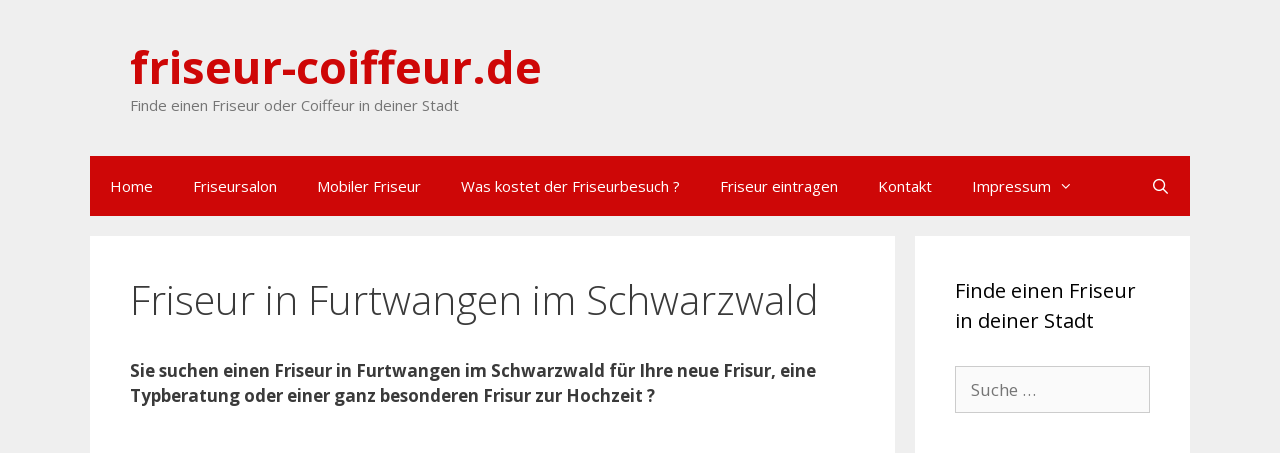

--- FILE ---
content_type: text/html; charset=UTF-8
request_url: https://friseur-coiffeur.de/friseur-furtwangen-im-schwarzwald.html
body_size: 8494
content:
<!DOCTYPE html>
<html lang="de">
<head>
	<meta charset="UTF-8">
	<meta http-equiv="X-UA-Compatible" content="IE=edge" />
	<link rel="profile" href="http://gmpg.org/xfn/11">
	<meta name='robots' content='index, follow, max-image-preview:large, max-snippet:-1, max-video-preview:-1' />

	<!-- This site is optimized with the Yoast SEO plugin v20.13 - https://yoast.com/wordpress/plugins/seo/ -->
	<title>Friseur in Furtwangen im Schwarzwald - friseur-coiffeur.de</title>
	<meta name="description" content="Friseur in Furtwangen im Schwarzwald Mobiler Friseur oder Friseusalon für dich in deiner Stadt finden, Infos und Adressen." />
	<link rel="canonical" href="https://friseur-coiffeur.de/friseur-furtwangen-im-schwarzwald.html" />
	<meta property="og:locale" content="de_DE" />
	<meta property="og:type" content="article" />
	<meta property="og:title" content="Friseur in Furtwangen im Schwarzwald - friseur-coiffeur.de" />
	<meta property="og:description" content="Friseur in Furtwangen im Schwarzwald Mobiler Friseur oder Friseusalon für dich in deiner Stadt finden, Infos und Adressen." />
	<meta property="og:url" content="https://friseur-coiffeur.de/friseur-furtwangen-im-schwarzwald.html" />
	<meta property="og:site_name" content="friseur-coiffeur.de" />
	<meta property="og:image" content="https://friseur-coiffeur.de/wp-content/uploads/2016/05/Friseursalon.jpg" />
	<meta name="twitter:card" content="summary_large_image" />
	<meta name="twitter:label1" content="Geschätzte Lesezeit" />
	<meta name="twitter:data1" content="2 Minuten" />
	<script type="application/ld+json" class="yoast-schema-graph">{"@context":"https://schema.org","@graph":[{"@type":"WebPage","@id":"https://friseur-coiffeur.de/friseur-furtwangen-im-schwarzwald.html","url":"https://friseur-coiffeur.de/friseur-furtwangen-im-schwarzwald.html","name":"Friseur in Furtwangen im Schwarzwald - friseur-coiffeur.de","isPartOf":{"@id":"https://friseur-coiffeur.de/#website"},"primaryImageOfPage":{"@id":"https://friseur-coiffeur.de/friseur-furtwangen-im-schwarzwald.html#primaryimage"},"image":{"@id":"https://friseur-coiffeur.de/friseur-furtwangen-im-schwarzwald.html#primaryimage"},"thumbnailUrl":"https://friseur-coiffeur.de/wp-content/uploads/2016/05/Friseursalon.jpg","datePublished":"2016-05-26T16:58:54+00:00","dateModified":"2016-05-26T16:58:54+00:00","description":"Friseur in Furtwangen im Schwarzwald Mobiler Friseur oder Friseusalon für dich in deiner Stadt finden, Infos und Adressen.","breadcrumb":{"@id":"https://friseur-coiffeur.de/friseur-furtwangen-im-schwarzwald.html#breadcrumb"},"inLanguage":"de","potentialAction":[{"@type":"ReadAction","target":["https://friseur-coiffeur.de/friseur-furtwangen-im-schwarzwald.html"]}]},{"@type":"ImageObject","inLanguage":"de","@id":"https://friseur-coiffeur.de/friseur-furtwangen-im-schwarzwald.html#primaryimage","url":"https://friseur-coiffeur.de/wp-content/uploads/2016/05/Friseursalon.jpg","contentUrl":"https://friseur-coiffeur.de/wp-content/uploads/2016/05/Friseursalon.jpg","width":268,"height":180},{"@type":"BreadcrumbList","@id":"https://friseur-coiffeur.de/friseur-furtwangen-im-schwarzwald.html#breadcrumb","itemListElement":[{"@type":"ListItem","position":1,"name":"Home","item":"https://friseur-coiffeur.de/"},{"@type":"ListItem","position":2,"name":"Friseur in Furtwangen im Schwarzwald"}]},{"@type":"WebSite","@id":"https://friseur-coiffeur.de/#website","url":"https://friseur-coiffeur.de/","name":"friseur-coiffeur.de","description":"Finde einen Friseur oder Coiffeur in deiner Stadt","potentialAction":[{"@type":"SearchAction","target":{"@type":"EntryPoint","urlTemplate":"https://friseur-coiffeur.de/?s={search_term_string}"},"query-input":"required name=search_term_string"}],"inLanguage":"de"}]}</script>
	<!-- / Yoast SEO plugin. -->


<link rel="alternate" type="application/rss+xml" title="friseur-coiffeur.de &raquo; Feed" href="https://friseur-coiffeur.de/feed/" />
<link rel="alternate" type="application/rss+xml" title="friseur-coiffeur.de &raquo; Kommentar-Feed" href="https://friseur-coiffeur.de/comments/feed/" />
<script type="text/javascript">
window._wpemojiSettings = {"baseUrl":"https:\/\/s.w.org\/images\/core\/emoji\/14.0.0\/72x72\/","ext":".png","svgUrl":"https:\/\/s.w.org\/images\/core\/emoji\/14.0.0\/svg\/","svgExt":".svg","source":{"concatemoji":"https:\/\/friseur-coiffeur.de\/wp-includes\/js\/wp-emoji-release.min.js?ver=6.2.8"}};
/*! This file is auto-generated */
!function(e,a,t){var n,r,o,i=a.createElement("canvas"),p=i.getContext&&i.getContext("2d");function s(e,t){p.clearRect(0,0,i.width,i.height),p.fillText(e,0,0);e=i.toDataURL();return p.clearRect(0,0,i.width,i.height),p.fillText(t,0,0),e===i.toDataURL()}function c(e){var t=a.createElement("script");t.src=e,t.defer=t.type="text/javascript",a.getElementsByTagName("head")[0].appendChild(t)}for(o=Array("flag","emoji"),t.supports={everything:!0,everythingExceptFlag:!0},r=0;r<o.length;r++)t.supports[o[r]]=function(e){if(p&&p.fillText)switch(p.textBaseline="top",p.font="600 32px Arial",e){case"flag":return s("\ud83c\udff3\ufe0f\u200d\u26a7\ufe0f","\ud83c\udff3\ufe0f\u200b\u26a7\ufe0f")?!1:!s("\ud83c\uddfa\ud83c\uddf3","\ud83c\uddfa\u200b\ud83c\uddf3")&&!s("\ud83c\udff4\udb40\udc67\udb40\udc62\udb40\udc65\udb40\udc6e\udb40\udc67\udb40\udc7f","\ud83c\udff4\u200b\udb40\udc67\u200b\udb40\udc62\u200b\udb40\udc65\u200b\udb40\udc6e\u200b\udb40\udc67\u200b\udb40\udc7f");case"emoji":return!s("\ud83e\udef1\ud83c\udffb\u200d\ud83e\udef2\ud83c\udfff","\ud83e\udef1\ud83c\udffb\u200b\ud83e\udef2\ud83c\udfff")}return!1}(o[r]),t.supports.everything=t.supports.everything&&t.supports[o[r]],"flag"!==o[r]&&(t.supports.everythingExceptFlag=t.supports.everythingExceptFlag&&t.supports[o[r]]);t.supports.everythingExceptFlag=t.supports.everythingExceptFlag&&!t.supports.flag,t.DOMReady=!1,t.readyCallback=function(){t.DOMReady=!0},t.supports.everything||(n=function(){t.readyCallback()},a.addEventListener?(a.addEventListener("DOMContentLoaded",n,!1),e.addEventListener("load",n,!1)):(e.attachEvent("onload",n),a.attachEvent("onreadystatechange",function(){"complete"===a.readyState&&t.readyCallback()})),(e=t.source||{}).concatemoji?c(e.concatemoji):e.wpemoji&&e.twemoji&&(c(e.twemoji),c(e.wpemoji)))}(window,document,window._wpemojiSettings);
</script>
<!-- friseur-coiffeur.de is managing ads with Advanced Ads – https://wpadvancedads.com/ --><script id="frise-ready">
			window.advanced_ads_ready=function(e,a){a=a||"complete";var d=function(e){return"interactive"===a?"loading"!==e:"complete"===e};d(document.readyState)?e():document.addEventListener("readystatechange",(function(a){d(a.target.readyState)&&e()}),{once:"interactive"===a})},window.advanced_ads_ready_queue=window.advanced_ads_ready_queue||[];		</script>
		<style type="text/css">
img.wp-smiley,
img.emoji {
	display: inline !important;
	border: none !important;
	box-shadow: none !important;
	height: 1em !important;
	width: 1em !important;
	margin: 0 0.07em !important;
	vertical-align: -0.1em !important;
	background: none !important;
	padding: 0 !important;
}
</style>
	<link rel='stylesheet' id='generate-fonts-css' href='https://friseur-coiffeur.de/wp-content/uploads/fonts/627ad6e5f9f4e0ec9a7914cf2de3fb96/font.css?v=1667295313' type='text/css' media='all' />
<link rel='stylesheet' id='wp-block-library-group-css' href='https://friseur-coiffeur.de/wp-content/plugins/bwp-minify/min/?f=wp-includes/css/dist/block-library/style.min.css,wp-includes/css/classic-themes.min.css,wp-content/themes/generatepress/css/unsemantic-grid.min.css,wp-content/themes/generatepress/style.min.css,wp-content/themes/generatepress/css/mobile.min.css,wp-content/themes/generatepress/css/font-awesome.min.css,wp-content/plugins/generate-blog/functions/css/style-min.css,wp-content/plugins/generate-secondary-nav/functions/css/style.min.css,wp-content/plugins/generate-secondary-nav/functions/css/mobile.min.css,wp-content/plugins/smart-accordion/assets/vendor/font-awesome/css/font-awesome.min.css' type='text/css' media='all' />
<style id='generate-style-inline-css' type='text/css'>
body{background-color:#efefef;color:#3a3a3a;}a, a:visited{color:#ce0707;text-decoration:none;}a:hover, a:focus, a:active{color:#000000;text-decoration:none;}body .grid-container{max-width:1100px;}body, button, input, select, textarea{font-family:"Open Sans", sans-serif;}.main-navigation .main-nav ul ul li a{font-size:14px;}@media (max-width:768px){.main-title{font-size:30px;}h1{font-size:30px;}h2{font-size:25px;}}.top-bar{background-color:#636363;color:#ffffff;}.top-bar a,.top-bar a:visited{color:#ffffff;}.top-bar a:hover{color:#303030;}.site-header{background-color:#efefef;color:#3a3a3a;}.site-header a,.site-header a:visited{color:#3a3a3a;}.main-title a,.main-title a:hover,.main-title a:visited{color:#ce0707;}.site-description{color:#757575;}.main-navigation,.main-navigation ul ul{background-color:#ce0707;}.main-navigation .main-nav ul li a,.menu-toggle{color:#ffffff;}.main-navigation .main-nav ul li:hover > a,.main-navigation .main-nav ul li:focus > a, .main-navigation .main-nav ul li.sfHover > a{color:#ffffff;background-color:#e20808;}button.menu-toggle:hover,button.menu-toggle:focus,.main-navigation .mobile-bar-items a,.main-navigation .mobile-bar-items a:hover,.main-navigation .mobile-bar-items a:focus{color:#ffffff;}.main-navigation .main-nav ul li[class*="current-menu-"] > a{color:#ffffff;background-color:#e20808;}.main-navigation .main-nav ul li[class*="current-menu-"] > a:hover,.main-navigation .main-nav ul li[class*="current-menu-"].sfHover > a{color:#ffffff;background-color:#e20808;}.navigation-search input[type="search"],.navigation-search input[type="search"]:active{color:#e20808;background-color:#e20808;}.navigation-search input[type="search"]:focus{color:#ffffff;background-color:#e20808;}.main-navigation ul ul{background-color:#3f3f3f;}.main-navigation .main-nav ul ul li a{color:#ffffff;}.main-navigation .main-nav ul ul li:hover > a,.main-navigation .main-nav ul ul li:focus > a,.main-navigation .main-nav ul ul li.sfHover > a{color:#ffffff;background-color:#4f4f4f;}.main-navigation .main-nav ul ul li[class*="current-menu-"] > a{color:#ffffff;background-color:#4f4f4f;}.main-navigation .main-nav ul ul li[class*="current-menu-"] > a:hover,.main-navigation .main-nav ul ul li[class*="current-menu-"].sfHover > a{color:#ffffff;background-color:#4f4f4f;}.separate-containers .inside-article, .separate-containers .comments-area, .separate-containers .page-header, .one-container .container, .separate-containers .paging-navigation, .inside-page-header{background-color:#ffffff;}.entry-meta{color:#595959;}.entry-meta a,.entry-meta a:visited{color:#595959;}.entry-meta a:hover{color:#ce0707;}.sidebar .widget{background-color:#ffffff;}.sidebar .widget .widget-title{color:#000000;}.footer-widgets{background-color:#ffffff;}.footer-widgets a,.footer-widgets a:visited{color:#ce0707;}.footer-widgets .widget-title{color:#000000;}.site-info{color:#ffffff;background-color:#ce0707;}.site-info a,.site-info a:visited{color:#ffffff;}.site-info a:hover{color:#606060;}.footer-bar .widget_nav_menu .current-menu-item a{color:#606060;}input[type="text"],input[type="email"],input[type="url"],input[type="password"],input[type="search"],input[type="tel"],input[type="number"],textarea,select{color:#666666;background-color:#fafafa;border-color:#cccccc;}input[type="text"]:focus,input[type="email"]:focus,input[type="url"]:focus,input[type="password"]:focus,input[type="search"]:focus,input[type="tel"]:focus,input[type="number"]:focus,textarea:focus,select:focus{color:#666666;background-color:#ffffff;border-color:#bfbfbf;}button,html input[type="button"],input[type="reset"],input[type="submit"],a.button,a.button:visited{color:#ffffff;background-color:#666666;}button:hover,html input[type="button"]:hover,input[type="reset"]:hover,input[type="submit"]:hover,a.button:hover,button:focus,html input[type="button"]:focus,input[type="reset"]:focus,input[type="submit"]:focus,a.button:focus{color:#ffffff;background-color:#3f3f3f;}.generate-back-to-top,.generate-back-to-top:visited{background-color:rgba( 0,0,0,0.4 );color:#ffffff;}.generate-back-to-top:hover,.generate-back-to-top:focus{background-color:rgba( 0,0,0,0.6 );color:#ffffff;}@media (max-width:768px){.separate-containers .inside-article, .separate-containers .comments-area, .separate-containers .page-header, .separate-containers .paging-navigation, .one-container .site-content, .inside-page-header{padding:30px;}}.main-navigation ul ul{top:auto;}.navigation-search, .navigation-search input{height:100%;}.rtl .menu-item-has-children .dropdown-menu-toggle{padding-left:20px;}.rtl .main-navigation .main-nav ul li.menu-item-has-children > a{padding-right:20px;}.one-container .sidebar .widget{padding:0px;}
</style>
<style id='generate-secondary-nav-inline-css' type='text/css'>
.secondary-navigation{background-color:#636363;}.secondary-navigation .main-nav ul li a,.secondary-navigation .menu-toggle{color:#ffffff;}button.secondary-menu-toggle:hover,button.secondary-menu-toggle:focus{color:#ffffff;}.widget-area .secondary-navigation{margin-bottom:20px;}.secondary-navigation ul ul{background-color:#303030;top:auto;}.secondary-navigation .main-nav ul ul li a{color:#ffffff;}.secondary-navigation .main-nav ul li > a:hover,.secondary-navigation .main-nav ul li > a:focus,.secondary-navigation .main-nav ul li.sfHover > a{color:#ffffff;background-color:#303030;}.secondary-navigation .main-nav ul ul li > a:hover,.secondary-navigation .main-nav ul ul li > a:focus,.secondary-navigation .main-nav ul ul li.sfHover > a{color:#ffffff;background-color:#474747;}.secondary-navigation .main-nav ul li[class*="current-menu-"] > a, .secondary-navigation .main-nav ul li[class*="current-menu-"] > a:hover,.secondary-navigation .main-nav ul li[class*="current-menu-"].sfHover > a{color:#222222;background-color:#ffffff;}.secondary-navigation .main-nav ul ul li[class*="current-menu-"] > a,.secondary-navigation .main-nav ul ul li[class*="current-menu-"] > a:hover,.secondary-navigation .main-nav ul ul li[class*="current-menu-"].sfHover > a{color:#ffffff;background-color:#474747;}
</style>
<link rel='stylesheet' id='tx-bs-accordion-group-css' href='https://friseur-coiffeur.de/wp-content/plugins/bwp-minify/min/?f=wp-content/plugins/smart-accordion/assets/css/accordion.min.css' type='text/css' media='all' />
<script type='text/javascript' src='https://friseur-coiffeur.de/wp-includes/js/jquery/jquery.min.js?ver=3.6.4' id='jquery-core-js'></script>
<script type='text/javascript' src='https://friseur-coiffeur.de/wp-includes/js/jquery/jquery-migrate.min.js?ver=3.4.0' id='jquery-migrate-js'></script>
<link rel="https://api.w.org/" href="https://friseur-coiffeur.de/wp-json/" /><link rel="alternate" type="application/json" href="https://friseur-coiffeur.de/wp-json/wp/v2/pages/699" /><link rel="EditURI" type="application/rsd+xml" title="RSD" href="https://friseur-coiffeur.de/xmlrpc.php?rsd" />
<link rel="wlwmanifest" type="application/wlwmanifest+xml" href="https://friseur-coiffeur.de/wp-includes/wlwmanifest.xml" />
<meta name="generator" content="WordPress 6.2.8" />
<link rel='shortlink' href='https://friseur-coiffeur.de/?p=699' />
<link rel="alternate" type="application/json+oembed" href="https://friseur-coiffeur.de/wp-json/oembed/1.0/embed?url=https%3A%2F%2Ffriseur-coiffeur.de%2Ffriseur-furtwangen-im-schwarzwald.html" />
<link rel="alternate" type="text/xml+oembed" href="https://friseur-coiffeur.de/wp-json/oembed/1.0/embed?url=https%3A%2F%2Ffriseur-coiffeur.de%2Ffriseur-furtwangen-im-schwarzwald.html&#038;format=xml" />
<script async src="https://pagead2.googlesyndication.com/pagead/js/adsbygoogle.js"></script>
<script>
     (adsbygoogle = window.adsbygoogle || []).push({
          google_ad_client: "ca-pub-3010036298317979",
          enable_page_level_ads: true
     });
</script><meta name="viewport" content="width=device-width, initial-scale=1"></head>

<body itemtype='https://schema.org/WebPage' itemscope='itemscope' class="page-template-default page page-id-699 post-image-below-header post-image-aligned-center secondary-nav-above-header secondary-nav-aligned-right  right-sidebar nav-below-header contained-header separate-containers active-footer-widgets-0 nav-search-enabled nav-aligned-left header-aligned-left dropdown-hover wpbdp-with-button-styles aa-prefix-frise-">
	<a class="screen-reader-text skip-link" href="#content" title="Springe zum Inhalt">Springe zum Inhalt</a>		<header itemtype="https://schema.org/WPHeader" itemscope="itemscope" id="masthead" class="site-header grid-container grid-parent">
			<div class="inside-header grid-container grid-parent">
				<div class="site-branding">
					<p class="main-title" itemprop="headline">
				<a href="https://friseur-coiffeur.de/" rel="home">
					friseur-coiffeur.de
				</a>
			</p>
					<p class="site-description">
				Finde einen Friseur oder Coiffeur in deiner Stadt
			</p>
				</div>			</div><!-- .inside-header -->
		</header><!-- #masthead -->
				<nav itemtype="https://schema.org/SiteNavigationElement" itemscope="itemscope" id="site-navigation" class="main-navigation grid-container grid-parent">
			<div class="inside-navigation grid-container grid-parent">
				<form method="get" class="search-form navigation-search" action="https://friseur-coiffeur.de/">
				<input type="search" class="search-field" value="" name="s" title="Suchen" />
			</form>		<div class="mobile-bar-items">
						<span class="search-item" title="Suchen">
				<a href="#">
					<span class="screen-reader-text">Suchen</span>
				</a>
			</span>
		</div><!-- .mobile-bar-items -->
						<button class="menu-toggle" aria-controls="primary-menu" aria-expanded="false">
										<span class="mobile-menu">Menü</span>
				</button>
				<div id="primary-menu" class="main-nav"><ul id="menu-main-navigation" class=" menu sf-menu"><li id="menu-item-11" class="menu-item menu-item-type-post_type menu-item-object-page menu-item-home menu-item-11"><a href="https://friseur-coiffeur.de/">Home</a></li>
<li id="menu-item-16" class="menu-item menu-item-type-post_type menu-item-object-page menu-item-16"><a href="https://friseur-coiffeur.de/friseursalon.html">Friseursalon</a></li>
<li id="menu-item-17" class="menu-item menu-item-type-post_type menu-item-object-page menu-item-17"><a href="https://friseur-coiffeur.de/mobile-friseure.html">Mobiler Friseur</a></li>
<li id="menu-item-10" class="menu-item menu-item-type-post_type menu-item-object-page menu-item-10"><a href="https://friseur-coiffeur.de/kosten.html">Was kostet der Friseurbesuch ?</a></li>
<li id="menu-item-59" class="menu-item menu-item-type-post_type menu-item-object-page menu-item-59"><a href="https://friseur-coiffeur.de/friseur-eintragen.html">Friseur eintragen</a></li>
<li id="menu-item-23" class="menu-item menu-item-type-post_type menu-item-object-page menu-item-23"><a href="https://friseur-coiffeur.de/kontakt.html">Kontakt</a></li>
<li id="menu-item-24" class="menu-item menu-item-type-post_type menu-item-object-page menu-item-has-children menu-item-24"><a href="https://friseur-coiffeur.de/impressum.html">Impressum<span role="presentation" class="dropdown-menu-toggle"></span></a>
<ul class="sub-menu">
	<li id="menu-item-4386" class="menu-item menu-item-type-post_type menu-item-object-page menu-item-4386"><a href="https://friseur-coiffeur.de/datenschutzerklaerung.html">Datenschutzerklärung</a></li>
</ul>
</li>
<li class="search-item" title="Suchen"><a href="#"><span class="screen-reader-text">Suchen</span></a></li></ul></div>			</div><!-- .inside-navigation -->
		</nav><!-- #site-navigation -->
		
	<div id="page" class="hfeed site grid-container container grid-parent">
		<div id="content" class="site-content">
			
	<div id="primary" class="content-area grid-parent mobile-grid-100 grid-75 tablet-grid-75">
		<main id="main" class="site-main">
			
<article id="post-699" class="post-699 page type-page status-publish" itemtype='https://schema.org/CreativeWork' itemscope='itemscope'>
	<div class="inside-article">
		
			<header class="entry-header">
				<h1 class="entry-title" itemprop="headline">Friseur in Furtwangen im Schwarzwald</h1>			</header><!-- .entry-header -->

		
		<div class="entry-content" itemprop="text">
			<p><strong>Sie suchen einen Friseur in Furtwangen im Schwarzwald für Ihre neue Frisur, eine Typberatung oder einer ganz besonderen Frisur zur Hochzeit ?</strong></p><div class="frise-beitrags-inhalt" style="margin-left: auto; margin-right: auto; text-align: center; " id="frise-86386489"><script async src="//pagead2.googlesyndication.com/pagead/js/adsbygoogle.js"></script>
<!-- Friseur Oben Responsive -->
<ins class="adsbygoogle"
     style="display:block"
     data-ad-client="ca-pub-3010036298317979"
     data-ad-slot="8635801648"
     data-ad-format="auto"></ins>
<script>
(adsbygoogle = window.adsbygoogle || []).push({});
</script></div>
<p>Ein Friseur in Furtwangen im Schwarzwald bietet Ihnen einen individuellen Service rund um Ihr gutes aussehen. Ein guter Friseur sorgt dafür das Sie zu jedem Anlass perfekt aussehen und auch im Alltag ein gepflegtes Erscheinungsbild haben. Ein moderner Haarschnitt unterstreicht Ihren ganz persönlichen Typ und jeder sollte regelmäßig einen Termin bei seinem Friseur in Furtwangen im Schwarzwald buchen.</p>
<p>Nicht nur Schneiden, Waschen, Fönen sondern auch Strähnchen, Dauerwellen, sowie Haarverlängerungen die sogenannten Extensions, gehören Heute zu den Leistungen die Friseure anbieten. Auch zu besonderen Anlässen sollte man seinen Friseur besuchen, die Brautfrisur zur Hochzeit oder eine Hochsteckfrisur zu einer besonderen Veranstaltung sollte von einem professionellen Friseur in Furtwangen im Schwarzwald gestaltet werden. In vielen Salons werden auch spezielle Leistungen wie zb. das Schminken oder die Nagelpflege zusätzlich angeboten und runden das Angebot ab.</p>
<h2>Der mobile Friseur in Furtwangen im Schwarzwald</h2><div class="frise-inhalt" style="margin-left: auto; margin-right: auto; text-align: center; margin-bottom: 10px; " id="frise-1407511549"><script async src="//pagead2.googlesyndication.com/pagead/js/adsbygoogle.js"></script>
<!-- Friseur Responsive Textlinks im Text -->
<ins class="adsbygoogle"
     style="display:block"
     data-ad-client="ca-pub-3010036298317979"
     data-ad-slot="3936464849"
     data-ad-format="link"></ins>
<script>
(adsbygoogle = window.adsbygoogle || []).push({});
</script></div>
<p><img decoding="async" class="size-full wp-image-113 alignleft" src="https://friseur-coiffeur.de/wp-content/uploads/2016/05/Friseursalon.jpg" alt="Friseursalon" width="268" height="180" srcset="https://friseur-coiffeur.de/wp-content/uploads/2016/05/Friseursalon.jpg 268w, https://friseur-coiffeur.de/wp-content/uploads/2016/05/Friseursalon-150x101.jpg 150w" sizes="(max-width: 268px) 100vw, 268px" />Aber nicht nur Friseur Salons bieten diesen Service an, auch Mobile Friseure in Furtwangen im Schwarzwald können Ihnen zuhause die tollsten Frisuren zaubern. Ein mobiler Friseur kann oft online nach Hause bestellt werden, man spart sich somit den gang zu einem Friseursalon in Furtwangen im Schwarzwald. Der Hairdesigner kommt zu Ihnen nach Hause und berät Sie entspannt und ohne Zeitdruck. Der Hausbesuch ist dabei oft nicht teurer als ein Besuch im Salon. Auch ein Mobiler Friseur ist über die neusten Trends informiert und kennt sicherlich die gängigen Männerfrisuren oder den aktuellen Kurzhaarschnitt für den Herren oder schicke Hochsteckfrisuren für die Dame.</p>
<div class="panel-group xa-red"  id="accordion-1" role="tablist" aria-multiselectable="true"><div class="panel panel-default">
                <div class="panel-heading" role="tab" id="headingOne">
                    <h4 class="panel-title">
                        <a data-toggle="collapse" data-parent="#accordion-1" href="#acc-2" aria-expanded="true" aria-controls="collapseOne">
                            <i class="fa fa-star"></i> Friseure in Furtwangen im Schwarzwald
                        </a>
                    </h4>
                </div>
                <div id="acc-2" class="panel-collapse collapse in" role="tabpanel" aria-labelledby="headingOne">
                    <div class="panel-body">Leider gibt es noch keinen Eintrag für Ihre Stadt, Friseure können sich hier kostenlos und unverbindlich einen Eintrag erstellen. Alternativ können sie auch nach einem  Friseur in Furtwangen im Schwarzwald suchen:</p>
<form id="cse-search-box" action="

<form id="cse-search-box" action="https://friseur-coiffeur.de/ergebnis-suche.html">
<div><input name="cx" type="hidden" value="partner-pub-3010036298317979:9721781246" /> <input name="cof" type="hidden" value="FORID:10" /> <input name="ie" type="hidden" value="UTF-8" /> <input name="q" size="55" type="text" /> <input name="sa" type="submit" value="Suche" /></div>
</p></form>
<p><script src="http://www.google.de/coop/cse/brand?form=cse-search-box&amp;lang=de" type="text/javascript"></script></p>
<div><input name="cx" type="hidden" value="partner-pub-3010036298317979:9721781246" /><br />
<input name="cof" type="hidden" value="FORID:10" /><br />
<input name="ie" type="hidden" value="UTF-8" /><br />
<input name="q" size="55" type="text" /><br />
<input name="sa" type="submit" value="Suche" /></div>
</form>
<p><script src="http://www.google.de/coop/cse/brand?form=cse-search-box&amp;lang=de" type="text/javascript"></script></div>
                </div>
            </div><div class="panel panel-default">
                <div class="panel-heading" role="tab" id="headingOne">
                    <h4 class="panel-title">
                        <a data-toggle="collapse" data-parent="#accordion-1" href="#acc-3" aria-expanded="true" aria-controls="collapseOne">
                            <i class="fa fa-scissors"></i> Kostenloser Eintrag für Friseursalons und Mobile Coiffeure
                        </a>
                    </h4>
                </div>
                <div id="acc-3" class="panel-collapse collapse " role="tabpanel" aria-labelledby="headingOne">
                    <div class="panel-body">Hier können Sie kostenlos einen Eintrag für Ihr Unternehmen erstellen. Der Eintrag ist für Sie vollkommen kostenlos und unverbindlich. Jeder Eintrag wird von uns geprüft und innerhalb von 48 Stunden frei gegeben.</p>
<p><strong><a class="button red" title="Eintrag erstellen" href="https://friseur-coiffeur.de/friseur-eintragen.html">Eintrag erstellen</a></strong> </div>
                </div>
            </div></div>
<h3>Welche Leistungen werden von einem Friseur in Furtwangen im Schwarzwald angeboten ?</h3>
<p>Ein Friseur bietet jedem Kunden einen ganz individuellen Service da jeder Kunde auch andere Wünsche hat. Ein Friseur sollte in der Lage sein allen Wünschen zu entsprechen, ob Kinderhaarschnitt oder Irokese jeder Wunsch sollte erfüllt werden. Zu den üblichen Leistungen gehören:</p>
<ul>
<li>Damen- und Herren-Haarschnitte, Kinder Haarschnitte, waschen, föhnen, schneiden</li>
<li>Langhaarfrisuren, Kurzhaarfrisuren, Brautfrisuren, Hochsteckfrisuren</li>
<li>Haare färben, Strähnchen, Blondieren</li>
<li>Dauerwellen, Bobs und Trendfrisuren</li>
</ul>
<p>In vielen Salons werden auch Nageldesign und Kosmetik angeboten, ein Friseur kann ihnen mit einer Typberatung zu einem komplett neuen Look verhelfen.</p>
<h3>Wo finde ich einen guten Coiffeur in Furtwangen im Schwarzwald ?</h3>
<p>Ob Hochsteckfrisur, Brautfrisur oder Herrenhaarschnitte, für jeden findet sich garantiert der richtige Friseur in Furtwangen im Schwarzwald. In unserem Verzeichnis kann sich jeder Friseur kostenlos einen Eintrag in seiner Stadt einrichten. Auf unseren Webseiten sollte jeder Kunde den passenden Friseur finden:<br /></br><a class="button red" href="https://www.google.de/maps/search/friseur+in+  Furtwangen im Schwarzwald" target="_blank" rel="noopener"><strong>Friseur in der Nähe finden</strong></a>  </p>
<div class="frise-nach-dem-inhalt" style="float: left; " id="frise-347913438"><script async src="//pagead2.googlesyndication.com/pagead/js/adsbygoogle.js"></script>
<!-- Friseur 300 x 250 -->
<ins class="adsbygoogle"
     style="display:inline-block;width:300px;height:250px"
     data-ad-client="ca-pub-3010036298317979"
     data-ad-slot="4066001247"></ins>
<script>
(adsbygoogle = window.adsbygoogle || []).push({});
</script></div>		</div><!-- .entry-content -->

			</div><!-- .inside-article -->
</article><!-- #post-## -->
		</main><!-- #main -->
	</div><!-- #primary -->

	<div id="right-sidebar" itemtype="https://schema.org/WPSideBar" itemscope="itemscope" class="widget-area grid-25 tablet-grid-25 grid-parent sidebar">
	<div class="inside-right-sidebar">
		<aside id="search-2" class="widget inner-padding widget_search"><h2 class="widget-title">Finde einen Friseur in deiner Stadt</h2><form method="get" class="search-form" action="https://friseur-coiffeur.de/">
	<label>
		<span class="screen-reader-text">Suche nach:</span>
		<input type="search" class="search-field" placeholder="Suche&#160;&hellip;" value="" name="s" title="Suche nach:">
	</label>
	<input type="submit" class="search-submit" value="Suchen">
</form>
</aside><aside id="text-2" class="widget inner-padding widget_text">			<div class="textwidget"><script async src="//pagead2.googlesyndication.com/pagead/js/adsbygoogle.js"></script>
<!-- Friseur textlink Responsive Rechts -->
<ins class="adsbygoogle"
     style="display:block"
     data-ad-client="ca-pub-3010036298317979"
     data-ad-slot="9982998448"
     data-ad-format="link"></ins>
<script>
(adsbygoogle = window.adsbygoogle || []).push({});
</script></div>
		</aside><aside id="text-3" class="widget inner-padding widget_text">			<div class="textwidget"><script async src="//pagead2.googlesyndication.com/pagead/js/adsbygoogle.js"></script>
<!-- Friseur Responsive Rechts -->
<ins class="adsbygoogle"
     style="display:block"
     data-ad-client="ca-pub-3010036298317979"
     data-ad-slot="2459731647"
     data-ad-format="auto"></ins>
<script>
(adsbygoogle = window.adsbygoogle || []).push({});
</script></div>
		</aside>	</div><!-- .inside-right-sidebar -->
</div><!-- #secondary -->

	</div><!-- #content -->
</div><!-- #page -->


<div class="site-footer grid-container grid-parent  ">
			<footer class="site-info" itemtype="https://schema.org/WPFooter" itemscope="itemscope">
			<div class="inside-site-info grid-container grid-parent">
								<div class="copyright-bar">
					&copy; by Friseur-Coiffeur.de 2026				</div>
			</div>
		</footer><!-- .site-info -->
		</div><!-- .site-footer -->

<!-- Matomo -->
<script>
  var _paq = window._paq = window._paq || [];
  /* tracker methods like "setCustomDimension" should be called before "trackPageView" */
  _paq.push(['trackPageView']);
  _paq.push(['enableLinkTracking']);
  (function() {
    var u="//seogym.de/analytics/";
    _paq.push(['setTrackerUrl', u+'matomo.php']);
    _paq.push(['setSiteId', '10']);
    var d=document, g=d.createElement('script'), s=d.getElementsByTagName('script')[0];
    g.async=true; g.src=u+'matomo.js'; s.parentNode.insertBefore(g,s);
  })();
</script>
<!-- End Matomo Code -->
<script type='text/javascript' src='https://friseur-coiffeur.de/wp-content/plugins/bwp-minify/min/?f=wp-content/themes/generatepress/js/classList.min.js,wp-content/themes/generatepress/js/menu.min.js,wp-content/themes/generatepress/js/a11y.min.js,wp-content/themes/generatepress/js/navigation-search.min.js,wp-content/plugins/generate-secondary-nav/functions/js/navigation.min.js,wp-content/plugins/smart-accordion/assets/vendor/bootstrap/js/transition.js,wp-content/plugins/smart-accordion/assets/vendor/bootstrap/js/collapse.js'></script>
<script>!function(){window.advanced_ads_ready_queue=window.advanced_ads_ready_queue||[],advanced_ads_ready_queue.push=window.advanced_ads_ready;for(var d=0,a=advanced_ads_ready_queue.length;d<a;d++)advanced_ads_ready(advanced_ads_ready_queue[d])}();</script>
</body>
</html>


--- FILE ---
content_type: text/html; charset=utf-8
request_url: https://www.google.com/recaptcha/api2/aframe
body_size: 267
content:
<!DOCTYPE HTML><html><head><meta http-equiv="content-type" content="text/html; charset=UTF-8"></head><body><script nonce="MOj4x5ZWdlCMnntNl0V51g">/** Anti-fraud and anti-abuse applications only. See google.com/recaptcha */ try{var clients={'sodar':'https://pagead2.googlesyndication.com/pagead/sodar?'};window.addEventListener("message",function(a){try{if(a.source===window.parent){var b=JSON.parse(a.data);var c=clients[b['id']];if(c){var d=document.createElement('img');d.src=c+b['params']+'&rc='+(localStorage.getItem("rc::a")?sessionStorage.getItem("rc::b"):"");window.document.body.appendChild(d);sessionStorage.setItem("rc::e",parseInt(sessionStorage.getItem("rc::e")||0)+1);localStorage.setItem("rc::h",'1768598993590');}}}catch(b){}});window.parent.postMessage("_grecaptcha_ready", "*");}catch(b){}</script></body></html>